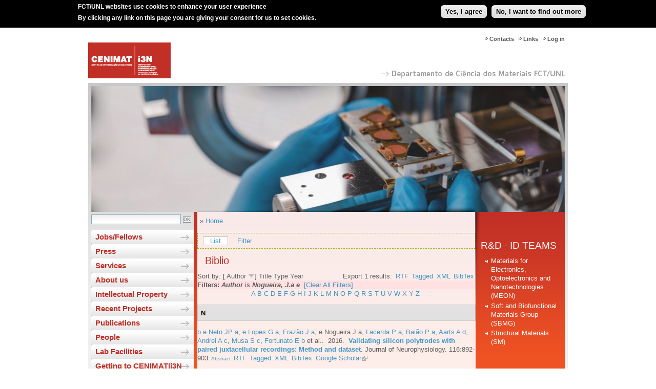

--- FILE ---
content_type: text/html; charset=utf-8
request_url: https://www.cenimat.fct.unl.pt/biblio/author/247?sort=author&order=desc
body_size: 6349
content:
<!DOCTYPE html PUBLIC "-//W3C//DTD XHTML 1.0 Transitional//EN"
"http://www.w3.org/TR/xhtml1/DTD/xhtml1-transitional.dtd">
<html xmlns="http://www.w3.org/1999/xhtml" xml:lang="en" lang="en" dir="ltr">
  <head>
<meta http-equiv="Content-Type" content="text/html; charset=utf-8" />
<!-- Google tag (gtag.js) -->
<script async src="https://www.googletagmanager.com/gtag/js?id=G-1CDYPXL7MC"></script>
<script>
  window.dataLayer = window.dataLayer || [];
  function gtag(){dataLayer.push(arguments);}
  gtag('js', new Date());

  gtag('config', 'G-1CDYPXL7MC');
</script>
    <meta http-equiv="Content-Type" content="text/html; charset=utf-8" />
<link rel="shortcut icon" href="https://www.cenimat.fct.unl.pt/sites/www.cenimat.fct.unl.pt/files/favicon.ico" type="image/x-icon" />
<link rel="canonical" href="https://www.cenimat.fct.unl.pt/biblio/author/247" />
<meta name="revisit-after" content="1 day" />
    <title>Biblio | CENIMAT</title>
    <meta name="author" content="FCT/UNL"/>
    <meta http-equiv="content-language" content="en"/>
    <meta name="ICBM" content="38.661212, -9.205782"/>
    <meta name="geo.position" content="38.661212;-9.205782"/>
    <meta name="geo.placename" content="Quinta da Torre, Caparica, Almada, Portugal"/>
    <meta name="geo.region" content="pt-11"/>
        <link type="text/css" rel="stylesheet" media="all" href="https://www.cenimat.fct.unl.pt/sites/www.cenimat.fct.unl.pt/files/css/css_fafbbdcd6b3f401d8dbf624ac4083d9c.css" />
<link type="text/css" rel="stylesheet" media="screen,projection" href="https://www.cenimat.fct.unl.pt/sites/www.cenimat.fct.unl.pt/files/css/css_6c1e718694e0c91807f2340c22d1f3a0.css" />
        <script type="text/javascript" src="https://www.cenimat.fct.unl.pt/sites/www.cenimat.fct.unl.pt/files/js/js_ae24635d8d80df6164058f9f55939231.jsmin.js"></script>
<script type="text/javascript">
<!--//--><![CDATA[//><!--
jQuery.extend(Drupal.settings, {"basePath":"\/","lightbox2":{"rtl":"0","file_path":"\/(\\w\\w\/)sites\/www.cenimat.fct.unl.pt\/files","default_image":"\/sites\/all\/modules\/lightbox2\/images\/brokenimage.jpg","border_size":10,"font_color":"000","box_color":"fff","top_position":"","overlay_opacity":"0.8","overlay_color":"000","disable_close_click":1,"resize_sequence":0,"resize_speed":400,"fade_in_speed":400,"slide_down_speed":600,"use_alt_layout":0,"disable_resize":0,"disable_zoom":0,"force_show_nav":0,"show_caption":1,"loop_items":0,"node_link_text":"View Image Details","node_link_target":0,"image_count":"Image !current of !total","video_count":"Video !current of !total","page_count":"Page !current of !total","lite_press_x_close":"press \u003ca href=\"#\" onclick=\"hideLightbox(); return FALSE;\"\u003e\u003ckbd\u003ex\u003c\/kbd\u003e\u003c\/a\u003e to close","download_link_text":"","enable_login":false,"enable_contact":false,"keys_close":"c x 27","keys_previous":"p 37","keys_next":"n 39","keys_zoom":"z","keys_play_pause":"32","display_image_size":"","image_node_sizes":"(\\.thumbnail)","trigger_lightbox_classes":"","trigger_lightbox_group_classes":"","trigger_slideshow_classes":"img.thumbnail, img.image-thumbnail","trigger_lightframe_classes":"","trigger_lightframe_group_classes":"","custom_class_handler":0,"custom_trigger_classes":"","disable_for_gallery_lists":1,"disable_for_acidfree_gallery_lists":true,"enable_acidfree_videos":true,"slideshow_interval":5000,"slideshow_automatic_start":true,"slideshow_automatic_exit":true,"show_play_pause":true,"pause_on_next_click":false,"pause_on_previous_click":true,"loop_slides":false,"iframe_width":800,"iframe_height":600,"iframe_border":1,"enable_video":0},"extlink":{"extTarget":"_blank","extClass":"ext","extSubdomains":1,"extExclude":"cenimat\\.fct\\.unl\\.pt","extInclude":"","extCssExclude":"","extCssExplicit":"","extAlert":0,"extAlertText":"This link will take you to an external web site. We are not responsible for their content.","mailtoClass":"mailto"},"ddblockImageContainer":{"1":{"block":"1","contentContainer":"img","imageContainerHeight":258,"imageContainerWidth":936,"setDimensions":"none"}},"ddblockImages":{"1":{"block":"1","contentContainer":"img","imageHeight":246,"imageWidth":924,"setDimensions":"none"}},"ddblockContent":{"1":{"block":"1","contentContainer":"img","custom":"","fx":"fade","height":246,"next":1,"overflow":"hidden","pager":"none","pagerEvent":"click","pagerContainer":"pager-item","pause":1,"setDimensions":"none","slideTextPosition":"bottom","slideTextContainer":"div.slide-text","slideTextEffectBefore":"fadeOut","slideTextEffectBeforeSpeed":250,"slideTextEffectAfter":"fadeIn","slideTextEffectAfterSpeed":1000,"speed":1000,"timeOut":3000,"width":924}}});
//--><!]]>
</script>
        <!--[if IE]>
      <link type="text/css" rel="stylesheet" media="all" href="/sites/www.cenimat.fct.unl.pt/themes/cenimat_fct_unl_pt/ie6-fix.css" />
    <![endif]-->
  </head>
  <body class="not-front not-logged-in page-biblio two-sidebars i18n-en" >

  <!-- Layout -->

  <div id="page">
    <div id="header">
      <div id="header-logo">
        
    <a href='/' title='CENIMAT'>
      <img src='/sites/www.cenimat.fct.unl.pt/themes/cenimat_fct_unl_pt/images/logo.png' alt='CENIMAT' />
    </a>      </div>
      <div id="header-menu">
          <div id="block-menu-menu-menu-top" class="clear-block block block-menu">


  <div class="content"><ul class="menu"><li class="leaf first"><a href="/user/login" title="">Log in</a></li>
<li class="leaf"><a href="/links" title="">Links</a></li>
<li class="leaf last"><a href="/contacts">Contacts</a></li>
</ul></div>
</div>      </div>
      <div id="nome-departamento-seta"><a href="http://www.dcm.fct.unl.pt" id="nome-departamento-link" target="blank"></a></div>
      <div id="header-menu-title"></div>
    </div>

    <div id="content">
      <div id="content-top-region">
            <div id="block-ddblock-1" class="clear-block block block-ddblock">


  <div class="content">

<!-- block content. -->
<div id="ddblock-1" class="ddblock-contents clear-block" style="visibility:hidden">
 <div class="ddblock-content clear-block">
    

  
    
  
     <div class="ddblock-container"> 
               <!--<img src="/sites/www.cenimat.fct.unl.pt/files/imagens/banner//brochura2-09-01-205.jpg" alt="" width="55px" height="55px" />-->
      <img src="https://www.cenimat.fct.unl.pt/sites/www.cenimat.fct.unl.pt/files/imagens/banner//brochura2-09-01-205.jpg" alt="" width="55px" height="55px" />
           <!--<img src="/sites/www.cenimat.fct.unl.pt/files/imagens/banner//brochura1-09-01-205.jpg" alt="" width="55px" height="55px" />-->
      <img src="https://www.cenimat.fct.unl.pt/sites/www.cenimat.fct.unl.pt/files/imagens/banner//brochura1-09-01-205.jpg" alt="" width="55px" height="55px" />
           <!--<img src="/sites/www.cenimat.fct.unl.pt/files/imagens/banner//brochura3-09-01-205.jpg" alt="" width="55px" height="55px" />-->
      <img src="https://www.cenimat.fct.unl.pt/sites/www.cenimat.fct.unl.pt/files/imagens/banner//brochura3-09-01-205.jpg" alt="" width="55px" height="55px" />
         
        </div>
    
  
   </div>
</div>
</div>
</div>      </div>
      <div id="content-left">
        <div id="search-box">
          <form action="/biblio/author/247?order=desc&amp;sort=author"  accept-charset="UTF-8" method="post" id="search-theme-form">
<div><div class="form-item" id="edit-search-theme-form-1-wrapper">
 <input type="text" maxlength="128" name="search_theme_form" id="edit-search-theme-form-1" size="20" value="" title="Enter the terms you wish to search for." class="form-text" />
</div>
<input type="submit" name="op" id="edit-submit" value="OK"  class="form-submit" />
<input type="hidden" name="form_build_id" id="form-LlfZ6-qvHcdowmE-c7ipmItIP-N7zhppzzHvgUm1Y2w" value="form-LlfZ6-qvHcdowmE-c7ipmItIP-N7zhppzzHvgUm1Y2w"  />
<input type="hidden" name="form_id" id="edit-search-theme-form" value="search_theme_form"  />

</div></form>
        </div>
          <div id="block-menu_block-2" class="clear-block block block-menu_block">


  <div class="content"><div class="menu-block-2 menu-name-menu-main-menu parent-mlid-0 menu-level-1">
  <ul class="menu"><li class="collapsed first menu-mlid-1420"><a href="/news/jobs" title="">Jobs/Fellows</a></li>
<li class="collapsed menu-mlid-2531"><a href="/news/press" title="">Press</a></li>
<li class="collapsed menu-mlid-911"><a href="/services/services-description">Services</a></li>
<li class="collapsed menu-mlid-869"><a href="/administrative-and-scientific-structure" title="">About us</a></li>
<li class="collapsed menu-mlid-7274"><a href="/intellectual-property" title="">Intellectual Property</a></li>
<li class="leaf menu-mlid-8077"><a href="/project" title="">Recent Projects</a></li>
<li class="collapsed menu-mlid-8676"><a href="/publications" title="">Publications</a></li>
<li class="collapsed menu-mlid-9900"><a href="/people" title="">People</a></li>
<li class="collapsed menu-mlid-10753"><a href="/lab-facilities" title="">Lab Facilities</a></li>
<li class="leaf last menu-mlid-13305"><a href="/getting-cenimati3n" title="">Getting to CENIMAT|i3N</a></li>
</ul></div>
</div>
</div>  <div id="block-block-1" class="clear-block block block-block">


  <div class="content"><p style="margin-left: 15px;"><a href="http://eventos.fct.unl.pt/jornadascenimat" target="_blank"><img src="/sites/www.cenimat.fct.unl.pt/files/imagens/logojornadascenimat2.jpg" alt="" /></a></p>
</div>
</div>  <div id="block-block-10" class="clear-block block block-block">


  <div class="content"><p><a href="https://www.cenimat.fct.unl.pt/ciencia-viva"><img style="display: block; margin-left: auto; margin-right: auto;" src="/sites/www.cenimat.fct.unl.pt/files/imagens/cienciaviva_menu-2.png" alt="" width="162" /></a></p>
</div>
</div>  <div id="block-block-9" class="clear-block block block-block">


  <div class="content"><p><a href="https://www.cenimat.fct.unl.pt/intellectual-property/i-trademark-papere"><img style="display: block; margin-left: auto; margin-right: auto;" src="/sites/www.cenimat.fct.unl.pt/files/imagens/e-paper.png" alt="" /></a></p>
</div>
</div>  <div id="block-block-8" class="clear-block block block-block">


  <div class="content"><p><a href="http://gpa.pt/2018/01/12/green-project-awards-anuncia-vencedores-da-sua-10a-edicao/" target="_blank"><img style="display: block; margin-left: auto; margin-right: auto;" src="/sites/www.cenimat.fct.unl.pt/files/imagens/afV_Selo_GPA_honrosas_2017-08.png" alt="" width="160" /></a></p>
</div>
</div>  <div id="block-block-4" class="clear-block block block-block">


  <div class="content"><p style="margin-left: 15px;"><a href="http://www.i3n.org" target="_blank"><img src="/sites/www.cenimat.fct.unl.pt/files/imagens/i3N-Ingles.jpg" alt="" /></a></p>
</div>
</div>  <div id="block-block-5" class="clear-block block block-block">


  <div class="content"><p style="margin-left: 15px;"><a href="http://www.fct.pt/" target="_blank"><img src="/sites/www.cenimat.fct.unl.pt/files/imagens/FCT.jpg" alt="" /></a></p>
</div>
</div>  <div id="block-block-7" class="clear-block block block-block">


  <div class="content"><p style="text-align: center;"><strong>OFERTA FORMATIVA DCM - FCT/UNL</strong><br /> <a href="https://www.cenimat.fct.unl.pt/oferta-formativa-dcm-fct/unl"><img src="/sites/www.cenimat.fct.unl.pt/files/imagens/miemat.jpg" alt="" width="160" /></a></p>
</div>
</div>  <div id="block-user-1" class="clear-block block block-user">

  <h2>Navigation</h2>

  <div class="content"><ul class="menu"><li class="expanded first active-trail"><a href="/biblio" title="">Biblio</a><ul class="menu"><li class="leaf first"><a href="/biblio/authors">Authors</a></li>
<li class="leaf last"><a href="/biblio/keywords">Keywords</a></li>
</ul></li>
<li class="leaf last"><a href="https://www.cenimat.fct.unl.pt/imce?app=tinymce%7Curl%40src" title="">Gerir Ficheiros</a></li>
</ul></div>
</div>      </div>
      <div id="content-middle-right">
        <div id="content-middle" class="content-middle-sec">
          <div id="content-shadow-esquerda"></div>
          <div id="content-shadow-topo"></div>
          <div id="content-shadow-direita"></div>
          <div id="content-top-inner">
                      </div>
          <div class="breadcrumb">» <a href="/">Home</a></div>                    <div id="tabs-wrapper" class="clear-block">          <ul class="tabs primary"><ul class="tabs primary">
<li class="active" ><a href="/biblio">List</a></li>
<li ><a href="/biblio/filter">Filter</a></li>
</ul>
</ul></div> 
          <h1 class="page-titles">Biblio</h1>          <div class="clear-block">
            <div id="biblio-header" class="clear-block"><div class="biblio-export">Export 1 results:<ul class="biblio-export-buttons"><li> <a href="/biblio/export/rtf/" title="Click to download the RTF formatted file">RTF</a></li><li> <a href="/biblio/export/tagged/" title="Click to download the EndNote Tagged formatted file">Tagged</a></li><li> <a href="/biblio/export/xml/" title="Click to download the XML formatted file">XML</a></li><li> <a href="/biblio/export/bibtex/" title="Click to download the BibTEX formatted file">BibTex</a></li></ul></div>Sort by:  [ <a href="/biblio/author/247?sort=author&amp;order=asc" title="Click a second time to reverse the sort order" class="active active">Author</a> <img src ="/sites/all/modules/content/biblio/arrow-asc.png" alt =" (Desc)" />]  <a href="/biblio/author/247?sort=title&amp;order=asc" title="Click a second time to reverse the sort order" class="active">Title</a>  <a href="/biblio/author/247?sort=type&amp;order=asc" title="Click a second time to reverse the sort order" class="active">Type</a>  <a href="/biblio/author/247?sort=year&amp;order=asc" title="Click a second time to reverse the sort order" class="active">Year</a> </div><div class="biblio-current-filters"><b>Filters: </b><strong><em>Author</em></strong> is <strong><em>Nogueira, J.a e</em></strong>&nbsp;&nbsp;<a href="/biblio/filter/clear?sort=author&amp;order=desc">[Clear All Filters]</a></div><div class="biblio-alpha-line"><a href="/biblio/ag/A?sort=author&amp;order=desc">A</a>&nbsp;<a href="/biblio/ag/B?sort=author&amp;order=desc">B</a>&nbsp;<a href="/biblio/ag/C?sort=author&amp;order=desc">C</a>&nbsp;<a href="/biblio/ag/D?sort=author&amp;order=desc">D</a>&nbsp;<a href="/biblio/ag/E?sort=author&amp;order=desc">E</a>&nbsp;<a href="/biblio/ag/F?sort=author&amp;order=desc">F</a>&nbsp;<a href="/biblio/ag/G?sort=author&amp;order=desc">G</a>&nbsp;<a href="/biblio/ag/H?sort=author&amp;order=desc">H</a>&nbsp;<a href="/biblio/ag/I?sort=author&amp;order=desc">I</a>&nbsp;<a href="/biblio/ag/J?sort=author&amp;order=desc">J</a>&nbsp;<a href="/biblio/ag/K?sort=author&amp;order=desc">K</a>&nbsp;<a href="/biblio/ag/L?sort=author&amp;order=desc">L</a>&nbsp;<a href="/biblio/ag/M?sort=author&amp;order=desc">M</a>&nbsp;<a href="/biblio/ag/N?sort=author&amp;order=desc">N</a>&nbsp;<a href="/biblio/ag/O?sort=author&amp;order=desc">O</a>&nbsp;<a href="/biblio/ag/P?sort=author&amp;order=desc">P</a>&nbsp;<a href="/biblio/ag/Q?sort=author&amp;order=desc">Q</a>&nbsp;<a href="/biblio/ag/R?sort=author&amp;order=desc">R</a>&nbsp;<a href="/biblio/ag/S?sort=author&amp;order=desc">S</a>&nbsp;<a href="/biblio/ag/T?sort=author&amp;order=desc">T</a>&nbsp;<a href="/biblio/ag/U?sort=author&amp;order=desc">U</a>&nbsp;<a href="/biblio/ag/V?sort=author&amp;order=desc">V</a>&nbsp;<a href="/biblio/ag/W?sort=author&amp;order=desc">W</a>&nbsp;<a href="/biblio/ag/X?sort=author&amp;order=desc">X</a>&nbsp;<a href="/biblio/ag/Y?sort=author&amp;order=desc">Y</a>&nbsp;<a href="/biblio/ag/Z?sort=author&amp;order=desc">Z</a>&nbsp;</div>
<div class="biblio-separator-bar">N</div>

<div class ="biblio-category-section">
<div class="biblio-entry">
<div class="biblio-style-cse">
<span class="biblio-authors"><a href="/biblio/author/244?sort=author&amp;order=desc">b e Neto JP a</a>, <a href="/biblio/author/245?sort=author&amp;order=desc">e Lopes G a</a>, <a href="/biblio/author/246?sort=author&amp;order=desc">Frazão J a</a>, <a href="/biblio/author/247?sort=author&amp;order=desc" class="active">e Nogueira J a</a>, <a href="/biblio/author/248?sort=author&amp;order=desc">Lacerda P a</a>, <a href="/biblio/author/249?sort=author&amp;order=desc">Baião P a</a>, <a href="/biblio/author/250?sort=author&amp;order=desc">Aarts A d</a>, <a href="/biblio/author/251?sort=author&amp;order=desc">Andrei A c</a>, <a href="/biblio/author/252?sort=author&amp;order=desc">Musa S c</a>, <a href="/biblio/author/7?sort=author&amp;order=desc">Fortunato E b</a> et al.</span>.&nbsp; 
2016.&nbsp;&nbsp;<span class="biblio-title"><a href="/node/1022">Validating silicon polytrodes with paired juxtacellular recordings: Method and dataset</a>. </span>Journal of Neurophysiology. 116:892-903.<span class="Z3988" title="ctx_ver=Z39.88-2004&amp;rft_val_fmt=info%3Aofi%2Ffmt%3Akev%3Amtx%3Ajournal&amp;rft.atitle=Validating+silicon+polytrodes+with+paired+juxtacellular+recordings%3A+Method+and+dataset&amp;rft.title=Journal+of+Neurophysiology&amp;rft.issn=00223077&amp;rft.date=2016&amp;rft.volume=116&amp;rft.spage=892&amp;rft.epage=903&amp;rft.aulast=Neto&amp;rft.auinit=J+P+a&amp;rft.pub=American+Physiological+Society&amp;rft_id=info%3Adoi%2F10.1152%2Fjn.00103.2016"></span><span class="biblio-abstract-link"><a href="/node/1022"> Abstract</a>
</span><ul class="biblio-export-buttons"><li> <a href="/biblio/export/rtf/1022" title="Click to download the RTF formatted file">RTF</a></li><li> <a href="/biblio/export/tagged/1022" title="Click to download the EndNote Tagged formatted file">Tagged</a></li><li> <a href="/biblio/export/xml/1022" title="Click to download the XML formatted file">XML</a></li><li> <a href="/biblio/export/bibtex/1022" title="Click to download the BibTEX formatted file">BibTex</a></li><li> <a href="http://scholar.google.com/scholar?btnG=Search%2BScholar&amp;as_q=%22Validating%2Bsilicon%2Bpolytrodes%2Bwith%2Bpaired%2Bjuxtacellular%2Brecordings%3A%2BMethod%2Band%2Bdataset%22&amp;as_sauthors=Neto&amp;as_occt=any&amp;as_epq=&amp;as_oq=&amp;as_eq=&amp;as_publication=&amp;as_ylo=&amp;as_yhi=&amp;as_sdtAAP=1&amp;as_sdtp=1" title="Click to search Google Scholar for this entry">Google Scholar</a></li></ul>
</div></div></div><!-- end category-section -->          </div>
          <div id="tabs-wrapper" class="clear-block">          <ul class="tabs primary"><ul class="tabs primary">
<li class="active" ><a href="/biblio">List</a></li>
<li ><a href="/biblio/filter">Filter</a></li>
</ul>
</ul></div>        </div>
        <div id="content-right" class="content-right-sec">
            <div id="block-menu-menu-menu-direita" class="clear-block block block-menu">

  <h2>R&amp;D - ID TEAMS</h2>

  <div class="content"><ul class="menu"><li class="collapsed first"><a href="/rd-id-teams/materials-electronics-optoelectronics-and-nanotechnologies/materials-electronics-optoelectronics-and-nanotechnolo" title=" ">Materials for Electronics, Optoelectronics and Nanotechnologies (MEON)</a></li>
<li class="collapsed"><a href="/rd-id-teams/soft-and-biofunctional-materials-group/soft-and-biofunctional-materials-group-sbmg">Soft and Biofunctional Materials Group (SBMG)</a></li>
<li class="collapsed last"><a href="/rd-id-teams/structural-materials/structural-materials-sm">Structural Materials (SM)</a></li>
</ul></div>
</div>        </div>
        <div style="clear:both;"></div>
      </div>
      <div style="clear:both;"></div>
    </div>

    <div id="footer">
      <div id="footer-icones">
        <ul> 
          <li><a class=""  target="_blank" href="http://www.fct.unl.pt/">
                <img src="https://www.fct.unl.pt/sites/default/files/images/logo_nova_fct_pt_v.png" width="100px" alt="" id="logo" />

</a></li>
        </ul>
      </div>
      <div id="footer-copyright">
        
       NOVA School of Science and Technology<br />
                       Universidade NOVA de Lisboa<br />
       2026
        </div>
      <div id="footer-bar"></div>
    </div>
  </div>
  <!--<div id="header-menu-title"></div>-->
  <!-- /layout -->

  <script type="text/javascript" src="https://www.cenimat.fct.unl.pt/sites/www.cenimat.fct.unl.pt/files/js/js_d4c30b3fdb25c5a10d2149a95c15ee11.jsmin.js"></script>
<script type="text/javascript">
<!--//--><![CDATA[//><!--
jQuery.extend(Drupal.settings, {"eu_cookie_compliance":{"popup_enabled":1,"popup_agreed_enabled":0,"popup_hide_agreed":1,"popup_clicking_confirmation":1,"popup_html_info":"\n\u003cdiv\u003e\n  \u003cdiv class =\"popup-content info\"\u003e\n    \u003cdiv id=\"popup-text\"\u003e\n      \u003cp\u003e\u003cstrong\u003eFCT\/UNL websites use cookies to enhance your user experience\u003c\/strong\u003e\u003c\/p\u003e\n\u003cp\u003eBy clicking any link on this page you are giving your consent for us to set cookies.\u003c\/p\u003e\n    \u003c\/div\u003e\n    \u003cdiv id=\"popup-buttons\"\u003e\n      \u003cbutton type=\"button\" class=\"agree-button\"\u003eYes, I agree\u003c\/button\u003e\n    \u003cbutton type=\"button\" class=\"find-more-button\"\u003eNo, I want to find out more\u003c\/button\u003e\n    \u003c\/div\u003e\n  \u003c\/div\u003e\n\u003c\/div\u003e\n","popup_html_agreed":"\n\u003cdiv\u003e\n  \u003cdiv class =\"popup-content agreed\"\u003e\n    \u003cdiv id=\"popup-text\"\u003e\n      \u003cp\u003eThank you.\u003c\/p\u003e\n    \u003c\/div\u003e\n    \u003cdiv id=\"popup-buttons\"\u003e\n      \u003cbutton type=\"button\" class=\"hide-popup-button\"\u003eHide \u003c\/button\u003e\n    \u003cbutton type=\"button\" class=\"find-more-button\" \u003eMore info\u003c\/button\u003e\n    \u003c\/div\u003e\n  \u003c\/div\u003e\n\u003c\/div\u003e\n","popup_height":"auto","popup_width":"100%","popup_delay":1000,"popup_link":"http:\/\/www.fct.unl.pt\/politica-de-utilizacao-de-cookies-pela-fct-unl","popup_position":1,"popup_language":"en"}});
//--><!]]>
</script>
<script type="text/javascript">
<!--//--><![CDATA[//><!--
var _gaq = _gaq || [];_gaq.push(["_setAccount", "UA-21024023-28"]);_gaq.push(["_trackPageview"]);(function() {var ga = document.createElement("script");ga.type = "text/javascript";ga.async = true;ga.src = ("https:" == document.location.protocol ? "https://ssl" : "http://www") + ".google-analytics.com/ga.js";var s = document.getElementsByTagName("script")[0];s.parentNode.insertBefore(ga, s);})();
//--><!]]>
</script>
<script type="text/javascript">
<!--//--><![CDATA[//><!--
if (typeof pageTracker != "undefined") {addthis_config.data_ga_tracker = pageTracker;}
//--><!]]>
</script>
<script type="text/javascript">
<!--//--><![CDATA[//><!--
if (typeof addthis != "undefined") {addthis.init();}
//--><!]]>
</script>
  </body>
</html>

